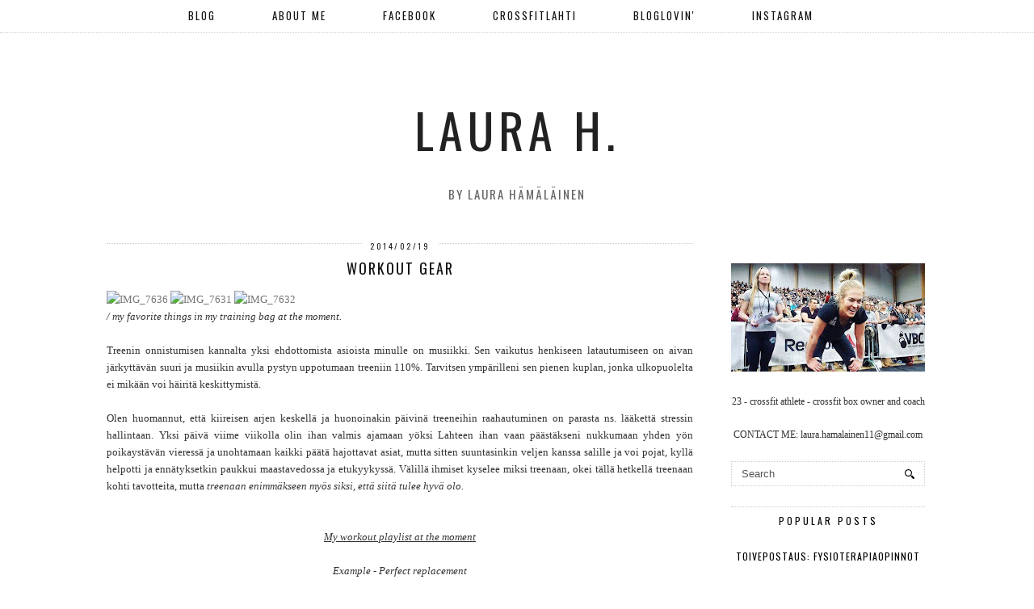

--- FILE ---
content_type: text/html; charset=utf-8
request_url: https://www.google.com/recaptcha/api2/aframe
body_size: 265
content:
<!DOCTYPE HTML><html><head><meta http-equiv="content-type" content="text/html; charset=UTF-8"></head><body><script nonce="sfaCjQE798LjnjdrIdodTg">/** Anti-fraud and anti-abuse applications only. See google.com/recaptcha */ try{var clients={'sodar':'https://pagead2.googlesyndication.com/pagead/sodar?'};window.addEventListener("message",function(a){try{if(a.source===window.parent){var b=JSON.parse(a.data);var c=clients[b['id']];if(c){var d=document.createElement('img');d.src=c+b['params']+'&rc='+(localStorage.getItem("rc::a")?sessionStorage.getItem("rc::b"):"");window.document.body.appendChild(d);sessionStorage.setItem("rc::e",parseInt(sessionStorage.getItem("rc::e")||0)+1);localStorage.setItem("rc::h",'1769023388404');}}}catch(b){}});window.parent.postMessage("_grecaptcha_ready", "*");}catch(b){}</script></body></html>

--- FILE ---
content_type: text/plain
request_url: https://www.google-analytics.com/j/collect?v=1&_v=j102&a=1981199849&t=pageview&_s=1&dl=https%3A%2F%2Fthemomentsoflaura.blogspot.com%2F2014%2F02%2Fworkout-gear.html&ul=en-us%40posix&dt=WORKOUT%20GEAR%20%7C%20LAURA%20H.&sr=1280x720&vp=1280x720&_u=IEBAAEABAAAAACAAI~&jid=686371484&gjid=1128610107&cid=442058020.1769023385&tid=UA-48841980-1&_gid=413851817.1769023385&_r=1&_slc=1&z=1004489464
body_size: -455
content:
2,cG-XX1C2VGB8L